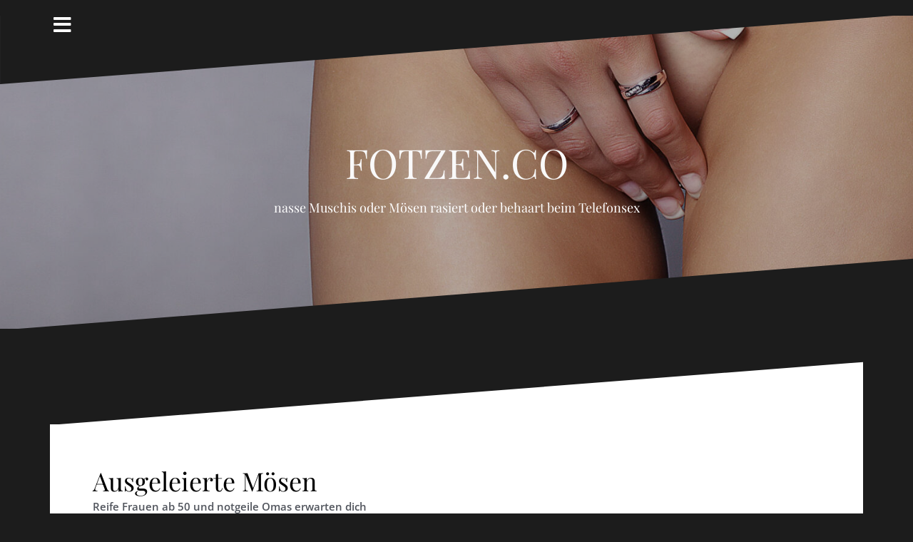

--- FILE ---
content_type: text/html; charset=UTF-8
request_url: https://www.fotzen.co/ausgeleierte-moesen/
body_size: 10500
content:
<!DOCTYPE html>
<html dir="ltr" lang="de" prefix="og: https://ogp.me/ns#">
<head>
<meta charset="UTF-8">
<meta name="viewport" content="width=device-width, initial-scale=1">
<link rel="profile" href="http://gmpg.org/xfn/11">
<link rel="pingback" href="https://www.fotzen.co/xmlrpc.php">
	
<title>Ausgeleierte Mösen: Omas ab 50 live beim Omasex-Telefon</title>

		<!-- All in One SEO 4.9.3 - aioseo.com -->
	<meta name="robots" content="max-image-preview:large" />
	<meta name="author" content="meisterfotze"/>
	<link rel="canonical" href="https://www.fotzen.co/ausgeleierte-moesen/" />
	<meta name="generator" content="All in One SEO (AIOSEO) 4.9.3" />
		<meta property="og:locale" content="de_DE" />
		<meta property="og:site_name" content="Fotzen.co | nasse Muschis oder Mösen rasiert oder behaart beim Telefonsex" />
		<meta property="og:type" content="article" />
		<meta property="og:title" content="Ausgeleierte Mösen: Omas ab 50 live beim Omasex-Telefon" />
		<meta property="og:url" content="https://www.fotzen.co/ausgeleierte-moesen/" />
		<meta property="article:published_time" content="2011-12-23T14:47:31+00:00" />
		<meta property="article:modified_time" content="2022-08-30T09:02:40+00:00" />
		<meta name="twitter:card" content="summary" />
		<meta name="twitter:title" content="Ausgeleierte Mösen: Omas ab 50 live beim Omasex-Telefon" />
		<script type="application/ld+json" class="aioseo-schema">
			{"@context":"https:\/\/schema.org","@graph":[{"@type":"Article","@id":"https:\/\/www.fotzen.co\/ausgeleierte-moesen\/#article","name":"Ausgeleierte M\u00f6sen: Omas ab 50 live beim Omasex-Telefon","headline":"Ausgeleierte M\u00f6sen","author":{"@id":"https:\/\/www.fotzen.co\/author\/admin\/#author"},"publisher":{"@id":"https:\/\/www.fotzen.co\/#organization"},"image":{"@type":"ImageObject","url":"https:\/\/www.fotzen.co\/wp-content\/uploads\/ausgeleierte-moesen.jpg","width":300,"height":493,"caption":"ausgeleierte M\u00f6sen"},"datePublished":"2011-12-23T15:47:31+01:00","dateModified":"2022-08-30T10:02:40+01:00","inLanguage":"de-DE","mainEntityOfPage":{"@id":"https:\/\/www.fotzen.co\/ausgeleierte-moesen\/#webpage"},"isPartOf":{"@id":"https:\/\/www.fotzen.co\/ausgeleierte-moesen\/#webpage"},"articleSection":"Allgemein"},{"@type":"BreadcrumbList","@id":"https:\/\/www.fotzen.co\/ausgeleierte-moesen\/#breadcrumblist","itemListElement":[{"@type":"ListItem","@id":"https:\/\/www.fotzen.co#listItem","position":1,"name":"Home","item":"https:\/\/www.fotzen.co","nextItem":{"@type":"ListItem","@id":"https:\/\/www.fotzen.co\/category\/allgemein\/#listItem","name":"Allgemein"}},{"@type":"ListItem","@id":"https:\/\/www.fotzen.co\/category\/allgemein\/#listItem","position":2,"name":"Allgemein","item":"https:\/\/www.fotzen.co\/category\/allgemein\/","nextItem":{"@type":"ListItem","@id":"https:\/\/www.fotzen.co\/ausgeleierte-moesen\/#listItem","name":"Ausgeleierte M\u00f6sen"},"previousItem":{"@type":"ListItem","@id":"https:\/\/www.fotzen.co#listItem","name":"Home"}},{"@type":"ListItem","@id":"https:\/\/www.fotzen.co\/ausgeleierte-moesen\/#listItem","position":3,"name":"Ausgeleierte M\u00f6sen","previousItem":{"@type":"ListItem","@id":"https:\/\/www.fotzen.co\/category\/allgemein\/#listItem","name":"Allgemein"}}]},{"@type":"Organization","@id":"https:\/\/www.fotzen.co\/#organization","name":"Fotzen.co","description":"nasse Muschis oder M\u00f6sen rasiert oder behaart beim Telefonsex","url":"https:\/\/www.fotzen.co\/"},{"@type":"Person","@id":"https:\/\/www.fotzen.co\/author\/admin\/#author","url":"https:\/\/www.fotzen.co\/author\/admin\/","name":"meisterfotze"},{"@type":"WebPage","@id":"https:\/\/www.fotzen.co\/ausgeleierte-moesen\/#webpage","url":"https:\/\/www.fotzen.co\/ausgeleierte-moesen\/","name":"Ausgeleierte M\u00f6sen: Omas ab 50 live beim Omasex-Telefon","inLanguage":"de-DE","isPartOf":{"@id":"https:\/\/www.fotzen.co\/#website"},"breadcrumb":{"@id":"https:\/\/www.fotzen.co\/ausgeleierte-moesen\/#breadcrumblist"},"author":{"@id":"https:\/\/www.fotzen.co\/author\/admin\/#author"},"creator":{"@id":"https:\/\/www.fotzen.co\/author\/admin\/#author"},"image":{"@type":"ImageObject","url":"https:\/\/www.fotzen.co\/wp-content\/uploads\/ausgeleierte-moesen.jpg","@id":"https:\/\/www.fotzen.co\/ausgeleierte-moesen\/#mainImage","width":300,"height":493,"caption":"ausgeleierte M\u00f6sen"},"primaryImageOfPage":{"@id":"https:\/\/www.fotzen.co\/ausgeleierte-moesen\/#mainImage"},"datePublished":"2011-12-23T15:47:31+01:00","dateModified":"2022-08-30T10:02:40+01:00"},{"@type":"WebSite","@id":"https:\/\/www.fotzen.co\/#website","url":"https:\/\/www.fotzen.co\/","name":"Fotzen.co","description":"nasse Muschis oder M\u00f6sen rasiert oder behaart beim Telefonsex","inLanguage":"de-DE","publisher":{"@id":"https:\/\/www.fotzen.co\/#organization"}}]}
		</script>
		<!-- All in One SEO -->


<link rel="alternate" type="application/rss+xml" title="Fotzen.co &raquo; Feed" href="https://www.fotzen.co/feed/" />
<link rel="alternate" type="application/rss+xml" title="Fotzen.co &raquo; Kommentar-Feed" href="https://www.fotzen.co/comments/feed/" />
<link rel="alternate" type="application/rss+xml" title="Fotzen.co &raquo; Ausgeleierte Mösen-Kommentar-Feed" href="https://www.fotzen.co/ausgeleierte-moesen/feed/" />
<link rel="alternate" title="oEmbed (JSON)" type="application/json+oembed" href="https://www.fotzen.co/wp-json/oembed/1.0/embed?url=https%3A%2F%2Fwww.fotzen.co%2Fausgeleierte-moesen%2F" />
<link rel="alternate" title="oEmbed (XML)" type="text/xml+oembed" href="https://www.fotzen.co/wp-json/oembed/1.0/embed?url=https%3A%2F%2Fwww.fotzen.co%2Fausgeleierte-moesen%2F&#038;format=xml" />
<style id='wp-img-auto-sizes-contain-inline-css' type='text/css'>
img:is([sizes=auto i],[sizes^="auto," i]){contain-intrinsic-size:3000px 1500px}
/*# sourceURL=wp-img-auto-sizes-contain-inline-css */
</style>
<link rel='stylesheet' id='oblique-bootstrap-css' href='https://www.fotzen.co/wp-content/themes/oblique/bootstrap/css/bootstrap.min.css?ver=1' type='text/css' media='all' />
<style id='wp-emoji-styles-inline-css' type='text/css'>

	img.wp-smiley, img.emoji {
		display: inline !important;
		border: none !important;
		box-shadow: none !important;
		height: 1em !important;
		width: 1em !important;
		margin: 0 0.07em !important;
		vertical-align: -0.1em !important;
		background: none !important;
		padding: 0 !important;
	}
/*# sourceURL=wp-emoji-styles-inline-css */
</style>
<style id='wp-block-library-inline-css' type='text/css'>
:root{--wp-block-synced-color:#7a00df;--wp-block-synced-color--rgb:122,0,223;--wp-bound-block-color:var(--wp-block-synced-color);--wp-editor-canvas-background:#ddd;--wp-admin-theme-color:#007cba;--wp-admin-theme-color--rgb:0,124,186;--wp-admin-theme-color-darker-10:#006ba1;--wp-admin-theme-color-darker-10--rgb:0,107,160.5;--wp-admin-theme-color-darker-20:#005a87;--wp-admin-theme-color-darker-20--rgb:0,90,135;--wp-admin-border-width-focus:2px}@media (min-resolution:192dpi){:root{--wp-admin-border-width-focus:1.5px}}.wp-element-button{cursor:pointer}:root .has-very-light-gray-background-color{background-color:#eee}:root .has-very-dark-gray-background-color{background-color:#313131}:root .has-very-light-gray-color{color:#eee}:root .has-very-dark-gray-color{color:#313131}:root .has-vivid-green-cyan-to-vivid-cyan-blue-gradient-background{background:linear-gradient(135deg,#00d084,#0693e3)}:root .has-purple-crush-gradient-background{background:linear-gradient(135deg,#34e2e4,#4721fb 50%,#ab1dfe)}:root .has-hazy-dawn-gradient-background{background:linear-gradient(135deg,#faaca8,#dad0ec)}:root .has-subdued-olive-gradient-background{background:linear-gradient(135deg,#fafae1,#67a671)}:root .has-atomic-cream-gradient-background{background:linear-gradient(135deg,#fdd79a,#004a59)}:root .has-nightshade-gradient-background{background:linear-gradient(135deg,#330968,#31cdcf)}:root .has-midnight-gradient-background{background:linear-gradient(135deg,#020381,#2874fc)}:root{--wp--preset--font-size--normal:16px;--wp--preset--font-size--huge:42px}.has-regular-font-size{font-size:1em}.has-larger-font-size{font-size:2.625em}.has-normal-font-size{font-size:var(--wp--preset--font-size--normal)}.has-huge-font-size{font-size:var(--wp--preset--font-size--huge)}.has-text-align-center{text-align:center}.has-text-align-left{text-align:left}.has-text-align-right{text-align:right}.has-fit-text{white-space:nowrap!important}#end-resizable-editor-section{display:none}.aligncenter{clear:both}.items-justified-left{justify-content:flex-start}.items-justified-center{justify-content:center}.items-justified-right{justify-content:flex-end}.items-justified-space-between{justify-content:space-between}.screen-reader-text{border:0;clip-path:inset(50%);height:1px;margin:-1px;overflow:hidden;padding:0;position:absolute;width:1px;word-wrap:normal!important}.screen-reader-text:focus{background-color:#ddd;clip-path:none;color:#444;display:block;font-size:1em;height:auto;left:5px;line-height:normal;padding:15px 23px 14px;text-decoration:none;top:5px;width:auto;z-index:100000}html :where(.has-border-color){border-style:solid}html :where([style*=border-top-color]){border-top-style:solid}html :where([style*=border-right-color]){border-right-style:solid}html :where([style*=border-bottom-color]){border-bottom-style:solid}html :where([style*=border-left-color]){border-left-style:solid}html :where([style*=border-width]){border-style:solid}html :where([style*=border-top-width]){border-top-style:solid}html :where([style*=border-right-width]){border-right-style:solid}html :where([style*=border-bottom-width]){border-bottom-style:solid}html :where([style*=border-left-width]){border-left-style:solid}html :where(img[class*=wp-image-]){height:auto;max-width:100%}:where(figure){margin:0 0 1em}html :where(.is-position-sticky){--wp-admin--admin-bar--position-offset:var(--wp-admin--admin-bar--height,0px)}@media screen and (max-width:600px){html :where(.is-position-sticky){--wp-admin--admin-bar--position-offset:0px}}

/*# sourceURL=wp-block-library-inline-css */
</style><style id='global-styles-inline-css' type='text/css'>
:root{--wp--preset--aspect-ratio--square: 1;--wp--preset--aspect-ratio--4-3: 4/3;--wp--preset--aspect-ratio--3-4: 3/4;--wp--preset--aspect-ratio--3-2: 3/2;--wp--preset--aspect-ratio--2-3: 2/3;--wp--preset--aspect-ratio--16-9: 16/9;--wp--preset--aspect-ratio--9-16: 9/16;--wp--preset--color--black: #000000;--wp--preset--color--cyan-bluish-gray: #abb8c3;--wp--preset--color--white: #ffffff;--wp--preset--color--pale-pink: #f78da7;--wp--preset--color--vivid-red: #cf2e2e;--wp--preset--color--luminous-vivid-orange: #ff6900;--wp--preset--color--luminous-vivid-amber: #fcb900;--wp--preset--color--light-green-cyan: #7bdcb5;--wp--preset--color--vivid-green-cyan: #00d084;--wp--preset--color--pale-cyan-blue: #8ed1fc;--wp--preset--color--vivid-cyan-blue: #0693e3;--wp--preset--color--vivid-purple: #9b51e0;--wp--preset--gradient--vivid-cyan-blue-to-vivid-purple: linear-gradient(135deg,rgb(6,147,227) 0%,rgb(155,81,224) 100%);--wp--preset--gradient--light-green-cyan-to-vivid-green-cyan: linear-gradient(135deg,rgb(122,220,180) 0%,rgb(0,208,130) 100%);--wp--preset--gradient--luminous-vivid-amber-to-luminous-vivid-orange: linear-gradient(135deg,rgb(252,185,0) 0%,rgb(255,105,0) 100%);--wp--preset--gradient--luminous-vivid-orange-to-vivid-red: linear-gradient(135deg,rgb(255,105,0) 0%,rgb(207,46,46) 100%);--wp--preset--gradient--very-light-gray-to-cyan-bluish-gray: linear-gradient(135deg,rgb(238,238,238) 0%,rgb(169,184,195) 100%);--wp--preset--gradient--cool-to-warm-spectrum: linear-gradient(135deg,rgb(74,234,220) 0%,rgb(151,120,209) 20%,rgb(207,42,186) 40%,rgb(238,44,130) 60%,rgb(251,105,98) 80%,rgb(254,248,76) 100%);--wp--preset--gradient--blush-light-purple: linear-gradient(135deg,rgb(255,206,236) 0%,rgb(152,150,240) 100%);--wp--preset--gradient--blush-bordeaux: linear-gradient(135deg,rgb(254,205,165) 0%,rgb(254,45,45) 50%,rgb(107,0,62) 100%);--wp--preset--gradient--luminous-dusk: linear-gradient(135deg,rgb(255,203,112) 0%,rgb(199,81,192) 50%,rgb(65,88,208) 100%);--wp--preset--gradient--pale-ocean: linear-gradient(135deg,rgb(255,245,203) 0%,rgb(182,227,212) 50%,rgb(51,167,181) 100%);--wp--preset--gradient--electric-grass: linear-gradient(135deg,rgb(202,248,128) 0%,rgb(113,206,126) 100%);--wp--preset--gradient--midnight: linear-gradient(135deg,rgb(2,3,129) 0%,rgb(40,116,252) 100%);--wp--preset--font-size--small: 13px;--wp--preset--font-size--medium: 20px;--wp--preset--font-size--large: 36px;--wp--preset--font-size--x-large: 42px;--wp--preset--spacing--20: 0.44rem;--wp--preset--spacing--30: 0.67rem;--wp--preset--spacing--40: 1rem;--wp--preset--spacing--50: 1.5rem;--wp--preset--spacing--60: 2.25rem;--wp--preset--spacing--70: 3.38rem;--wp--preset--spacing--80: 5.06rem;--wp--preset--shadow--natural: 6px 6px 9px rgba(0, 0, 0, 0.2);--wp--preset--shadow--deep: 12px 12px 50px rgba(0, 0, 0, 0.4);--wp--preset--shadow--sharp: 6px 6px 0px rgba(0, 0, 0, 0.2);--wp--preset--shadow--outlined: 6px 6px 0px -3px rgb(255, 255, 255), 6px 6px rgb(0, 0, 0);--wp--preset--shadow--crisp: 6px 6px 0px rgb(0, 0, 0);}:where(.is-layout-flex){gap: 0.5em;}:where(.is-layout-grid){gap: 0.5em;}body .is-layout-flex{display: flex;}.is-layout-flex{flex-wrap: wrap;align-items: center;}.is-layout-flex > :is(*, div){margin: 0;}body .is-layout-grid{display: grid;}.is-layout-grid > :is(*, div){margin: 0;}:where(.wp-block-columns.is-layout-flex){gap: 2em;}:where(.wp-block-columns.is-layout-grid){gap: 2em;}:where(.wp-block-post-template.is-layout-flex){gap: 1.25em;}:where(.wp-block-post-template.is-layout-grid){gap: 1.25em;}.has-black-color{color: var(--wp--preset--color--black) !important;}.has-cyan-bluish-gray-color{color: var(--wp--preset--color--cyan-bluish-gray) !important;}.has-white-color{color: var(--wp--preset--color--white) !important;}.has-pale-pink-color{color: var(--wp--preset--color--pale-pink) !important;}.has-vivid-red-color{color: var(--wp--preset--color--vivid-red) !important;}.has-luminous-vivid-orange-color{color: var(--wp--preset--color--luminous-vivid-orange) !important;}.has-luminous-vivid-amber-color{color: var(--wp--preset--color--luminous-vivid-amber) !important;}.has-light-green-cyan-color{color: var(--wp--preset--color--light-green-cyan) !important;}.has-vivid-green-cyan-color{color: var(--wp--preset--color--vivid-green-cyan) !important;}.has-pale-cyan-blue-color{color: var(--wp--preset--color--pale-cyan-blue) !important;}.has-vivid-cyan-blue-color{color: var(--wp--preset--color--vivid-cyan-blue) !important;}.has-vivid-purple-color{color: var(--wp--preset--color--vivid-purple) !important;}.has-black-background-color{background-color: var(--wp--preset--color--black) !important;}.has-cyan-bluish-gray-background-color{background-color: var(--wp--preset--color--cyan-bluish-gray) !important;}.has-white-background-color{background-color: var(--wp--preset--color--white) !important;}.has-pale-pink-background-color{background-color: var(--wp--preset--color--pale-pink) !important;}.has-vivid-red-background-color{background-color: var(--wp--preset--color--vivid-red) !important;}.has-luminous-vivid-orange-background-color{background-color: var(--wp--preset--color--luminous-vivid-orange) !important;}.has-luminous-vivid-amber-background-color{background-color: var(--wp--preset--color--luminous-vivid-amber) !important;}.has-light-green-cyan-background-color{background-color: var(--wp--preset--color--light-green-cyan) !important;}.has-vivid-green-cyan-background-color{background-color: var(--wp--preset--color--vivid-green-cyan) !important;}.has-pale-cyan-blue-background-color{background-color: var(--wp--preset--color--pale-cyan-blue) !important;}.has-vivid-cyan-blue-background-color{background-color: var(--wp--preset--color--vivid-cyan-blue) !important;}.has-vivid-purple-background-color{background-color: var(--wp--preset--color--vivid-purple) !important;}.has-black-border-color{border-color: var(--wp--preset--color--black) !important;}.has-cyan-bluish-gray-border-color{border-color: var(--wp--preset--color--cyan-bluish-gray) !important;}.has-white-border-color{border-color: var(--wp--preset--color--white) !important;}.has-pale-pink-border-color{border-color: var(--wp--preset--color--pale-pink) !important;}.has-vivid-red-border-color{border-color: var(--wp--preset--color--vivid-red) !important;}.has-luminous-vivid-orange-border-color{border-color: var(--wp--preset--color--luminous-vivid-orange) !important;}.has-luminous-vivid-amber-border-color{border-color: var(--wp--preset--color--luminous-vivid-amber) !important;}.has-light-green-cyan-border-color{border-color: var(--wp--preset--color--light-green-cyan) !important;}.has-vivid-green-cyan-border-color{border-color: var(--wp--preset--color--vivid-green-cyan) !important;}.has-pale-cyan-blue-border-color{border-color: var(--wp--preset--color--pale-cyan-blue) !important;}.has-vivid-cyan-blue-border-color{border-color: var(--wp--preset--color--vivid-cyan-blue) !important;}.has-vivid-purple-border-color{border-color: var(--wp--preset--color--vivid-purple) !important;}.has-vivid-cyan-blue-to-vivid-purple-gradient-background{background: var(--wp--preset--gradient--vivid-cyan-blue-to-vivid-purple) !important;}.has-light-green-cyan-to-vivid-green-cyan-gradient-background{background: var(--wp--preset--gradient--light-green-cyan-to-vivid-green-cyan) !important;}.has-luminous-vivid-amber-to-luminous-vivid-orange-gradient-background{background: var(--wp--preset--gradient--luminous-vivid-amber-to-luminous-vivid-orange) !important;}.has-luminous-vivid-orange-to-vivid-red-gradient-background{background: var(--wp--preset--gradient--luminous-vivid-orange-to-vivid-red) !important;}.has-very-light-gray-to-cyan-bluish-gray-gradient-background{background: var(--wp--preset--gradient--very-light-gray-to-cyan-bluish-gray) !important;}.has-cool-to-warm-spectrum-gradient-background{background: var(--wp--preset--gradient--cool-to-warm-spectrum) !important;}.has-blush-light-purple-gradient-background{background: var(--wp--preset--gradient--blush-light-purple) !important;}.has-blush-bordeaux-gradient-background{background: var(--wp--preset--gradient--blush-bordeaux) !important;}.has-luminous-dusk-gradient-background{background: var(--wp--preset--gradient--luminous-dusk) !important;}.has-pale-ocean-gradient-background{background: var(--wp--preset--gradient--pale-ocean) !important;}.has-electric-grass-gradient-background{background: var(--wp--preset--gradient--electric-grass) !important;}.has-midnight-gradient-background{background: var(--wp--preset--gradient--midnight) !important;}.has-small-font-size{font-size: var(--wp--preset--font-size--small) !important;}.has-medium-font-size{font-size: var(--wp--preset--font-size--medium) !important;}.has-large-font-size{font-size: var(--wp--preset--font-size--large) !important;}.has-x-large-font-size{font-size: var(--wp--preset--font-size--x-large) !important;}
/*# sourceURL=global-styles-inline-css */
</style>

<style id='classic-theme-styles-inline-css' type='text/css'>
/*! This file is auto-generated */
.wp-block-button__link{color:#fff;background-color:#32373c;border-radius:9999px;box-shadow:none;text-decoration:none;padding:calc(.667em + 2px) calc(1.333em + 2px);font-size:1.125em}.wp-block-file__button{background:#32373c;color:#fff;text-decoration:none}
/*# sourceURL=/wp-includes/css/classic-themes.min.css */
</style>
<link rel='stylesheet' id='oblique-body-fonts-css' href='//www.fotzen.co/wp-content/uploads/omgf/oblique-body-fonts/oblique-body-fonts.css?ver=1647343571' type='text/css' media='all' />
<link rel='stylesheet' id='oblique-headings-fonts-css' href='//www.fotzen.co/wp-content/uploads/omgf/oblique-headings-fonts/oblique-headings-fonts.css?ver=1647343571' type='text/css' media='all' />
<link rel='stylesheet' id='oblique-style-css' href='https://www.fotzen.co/wp-content/themes/fotzen-co/style.css?ver=2.0.19' type='text/css' media='all' />
<style id='oblique-style-inline-css' type='text/css'>
.site-title { font-size:82px; }
.site-description { font-size:18px; }
.main-navigation li { font-size:16px; }
.site-branding { padding:150px 0; }
@media only screen and (max-width: 1024px) { .site-branding { padding:100px 0; } }
.site-logo, .woocommerce .site-logo, .woocommerce-page .site-logo { max-width:200px; }
.entry-meta a:hover, .entry-title a:hover, .widget-area a:hover, .social-navigation li a:hover, a { color:#4e4d59}
.read-more, .nav-previous:hover, .nav-next:hover, button, .button, input[type="button"], input[type="reset"], input[type="submit"] { background-color:#4e4d59}
.entry-thumb:after { background-color:rgba(78,77,89,0.4);}
.woocommerce ul.products li.product .button { background-color: #4e4d59;}
.woocommerce ul.products li.product h2.woocommerce-loop-product__title:hover { color: #4e4d59;}
.woocommerce ul.products li.product-category h2.woocommerce-loop-category__title:hover { color: #4e4d59;}
.woocommerce ul.products li.product-category h2.woocommerce-loop-category__title:hover .count { color: #4e4d59;}
.woocommerce div.product form.cart button.button { background-color: #4e4d59;}
.woocommerce #reviews #comments ol.commentlist li div.star-rating { color: #4e4d59;}
.woocommerce #review_form #respond .form-submit input[type="submit"] { background-color: #4e4d59;}
.woocommerce div.product .woocommerce-tabs ul.tabs li.active { color: #4e4d59;}
.single-product h2.related_products_title { color: #4e4d59;}
.woocommerce-cart header.entry-header h1.entry-title { color: #4e4d59;}
.woocommerce-cart input.button { background-color: #4e4d59;}
.woocommerce-cart div.wc-proceed-to-checkout a.button { background-color: #4e4d59;}
.woocommerce-message { border-top-color: #4e4d59;}
.woocommerce-message::before { color: #4e4d59;}
.woocommerce-cart .return-to-shop a.button { background-color: #4e4d59;}
.woocommerce-message .button { background-color: #4e4d59;}
.single-product .woocommerce-message .button { background-color: #4e4d59;}
.woocommerce-info { border-top-color: #4e4d59;}
.woocommerce-info:before { color: #4e4d59;}
.woocommerce-checkout div.place-order input.button { background-color: #4e4d59;}
.woocommerce-checkout header.entry-header h1.entry-title { color: #4e4d59;}
.woocommerce-account header.entry-header h1.entry-title { color: #4e4d59;}
.woocommerce-page form.woocommerce-form-login input[type="submit"] { background-color: #4e4d59;}
.svg-block { fill:#1c1c1c;}
.footer-svg.svg-block { fill:#17191B;}
.site-footer { background-color:#17191B;}
body { color:#50545C}
.site-title a, .site-title a:hover { color:#f9f9f9}
.site-description { color:#ffffff}
.entry-title, .entry-title a { color:#000}
.entry-meta, .entry-meta a, .entry-footer, .entry-footer a { color:#9d9d9d}
.widget-area { background-color:#17191B}
.widget-area, .widget-area a { color:#f9f9f9}
.social-navigation li a { color:#ffffff}
.sidebar-toggle, .comment-form, .comment-respond .comment-reply-title { color:#ffffff}

/*# sourceURL=oblique-style-inline-css */
</style>
<link rel='stylesheet' id='oblique-font-awesome-css' href='https://www.fotzen.co/wp-content/themes/oblique/fonts/fontawesome-all.min.css?ver=5.0.9' type='text/css' media='all' />
<script type="text/javascript" src="https://www.fotzen.co/wp-content/themes/oblique/js/vendor/imagesloaded.pkgd.min.js?ver=1" id="oblique-imagesloaded-js"></script>
<script type="text/javascript" src="https://www.fotzen.co/wp-content/plugins/enable-jquery-migrate-helper/js/jquery/jquery-1.12.4-wp.js?ver=1.12.4-wp" id="jquery-core-js"></script>
<script type="text/javascript" src="https://www.fotzen.co/wp-content/plugins/enable-jquery-migrate-helper/js/jquery-migrate/jquery-migrate-1.4.1-wp.js?ver=1.4.1-wp" id="jquery-migrate-js"></script>
<script type="text/javascript" id="oblique-scripts-js-extra">
/* <![CDATA[ */
var oblique_disable_fitvids_var = {"oblique_disable_fitvids":""};
//# sourceURL=oblique-scripts-js-extra
/* ]]> */
</script>
<script type="text/javascript" src="https://www.fotzen.co/wp-content/themes/oblique/js/scripts.js?ver=1" id="oblique-scripts-js"></script>
<script type="text/javascript" src="https://www.fotzen.co/wp-includes/js/imagesloaded.min.js?ver=5.0.0" id="imagesloaded-js"></script>
<script type="text/javascript" src="https://www.fotzen.co/wp-includes/js/masonry.min.js?ver=4.2.2" id="masonry-js"></script>
<script type="text/javascript" src="https://www.fotzen.co/wp-content/themes/oblique/js/vendor/masonry-init.js?ver=1" id="oblique-masonry-init-js"></script>
<link rel="https://api.w.org/" href="https://www.fotzen.co/wp-json/" /><link rel="alternate" title="JSON" type="application/json" href="https://www.fotzen.co/wp-json/wp/v2/posts/62" /><link rel="EditURI" type="application/rsd+xml" title="RSD" href="https://www.fotzen.co/xmlrpc.php?rsd" />
<meta name="generator" content="WordPress 6.9" />
<link rel='shortlink' href='https://www.fotzen.co/?p=62' />

        <script type="text/javascript">
            var jQueryMigrateHelperHasSentDowngrade = false;

			window.onerror = function( msg, url, line, col, error ) {
				// Break out early, do not processing if a downgrade reqeust was already sent.
				if ( jQueryMigrateHelperHasSentDowngrade ) {
					return true;
                }

				var xhr = new XMLHttpRequest();
				var nonce = 'dcd1979134';
				var jQueryFunctions = [
					'andSelf',
					'browser',
					'live',
					'boxModel',
					'support.boxModel',
					'size',
					'swap',
					'clean',
					'sub',
                ];
				var match_pattern = /\)\.(.+?) is not a function/;
                var erroredFunction = msg.match( match_pattern );

                // If there was no matching functions, do not try to downgrade.
                if ( null === erroredFunction || typeof erroredFunction !== 'object' || typeof erroredFunction[1] === "undefined" || -1 === jQueryFunctions.indexOf( erroredFunction[1] ) ) {
                    return true;
                }

                // Set that we've now attempted a downgrade request.
                jQueryMigrateHelperHasSentDowngrade = true;

				xhr.open( 'POST', 'https://www.fotzen.co/wp-admin/admin-ajax.php' );
				xhr.setRequestHeader( 'Content-Type', 'application/x-www-form-urlencoded' );
				xhr.onload = function () {
					var response,
                        reload = false;

					if ( 200 === xhr.status ) {
                        try {
                        	response = JSON.parse( xhr.response );

                        	reload = response.data.reload;
                        } catch ( e ) {
                        	reload = false;
                        }
                    }

					// Automatically reload the page if a deprecation caused an automatic downgrade, ensure visitors get the best possible experience.
					if ( reload ) {
						location.reload();
                    }
				};

				xhr.send( encodeURI( 'action=jquery-migrate-downgrade-version&_wpnonce=' + nonce ) );

				// Suppress error alerts in older browsers
				return true;
			}
        </script>

		<!--[if lt IE 9]>
<script src="https://www.fotzen.co/wp-content/themes/oblique/js/vendor/html5shiv.js"></script>
<![endif]-->
			<style type="text/css">
					.site-header {
						background: url(https://www.fotzen.co/wp-content/uploads/cropped-bg-1.jpg) no-repeat;
						background-position: center top;
						background-attachment: fixed;
						background-size: cover;
					}
		</style>
				<script type="text/javascript" src="https://www.fotzen.co/wp-content/themes/fotzen-co/masonry.pkgd.min.js" id="masonry-js"></script>
</head>

<body class="wp-singular post-template-default single single-post postid-62 single-format-standard wp-theme-oblique wp-child-theme-fotzen-co">
<div id="page" class="hfeed site">
	<a class="skip-link screen-reader-text" href="#content">Zum Inhalt springen</a>

		<div class="sidebar-toggle">
			<i class="fa fa-bars"></i>
			</div>

	<div class="top-bar container">
							</div>

	<div class="svg-container nav-svg svg-block">
		<svg xmlns="http://www.w3.org/2000/svg" version="1.1" viewBox="0 0 1950 150">
		  <g transform="translate(0,-902.36218)"/>
		  <path d="m 898.41609,-33.21176 0.01,0 -0.005,-0.009 -0.005,0.009 z" />
		  <path d="m 898.41609,-33.21176 0.01,0 -0.005,-0.009 -0.005,0.009 z"/>
		  <path d="M 0,150 0,0 1950,0"/>
		</svg>
	</div>	<header id="masthead" class="site-header" role="banner">
		<div class="overlay"></div>
		<div class="container">
			<div class="site-branding">
									<h1 class="site-title"><a href="https://www.fotzen.co/" title="Fotzen.co" rel="home">Fotzen.co</a></h1>
					<h2 class="site-description">nasse Muschis oder Mösen rasiert oder behaart beim Telefonsex</h2>
							</div><!-- .site-branding -->
		</div>
		<div class="svg-container header-svg svg-block">
			
		<svg xmlns="http://www.w3.org/2000/svg" version="1.1" viewBox="0 0 1890 150">
			<g transform="translate(0,-902.36218)"/>
			  <path d="m 898.41609,-33.21176 0.01,0 -0.005,-0.009 -0.005,0.009 z"/>
			  <path d="m 898.41609,-33.21176 0.01,0 -0.005,-0.009 -0.005,0.009 z"/>
			  <path d="m 1925,0 0,150 -1925,0"/>
		</svg>
			</div>		
	</header><!-- #masthead -->

	<div id="content" class="site-content">
		<div class="container content-wrapper">
		<div id="primary" class="content-area">
		<main id="main" class="site-main" role="main">
			
<div class="svg-container single-post-svg svg-block">
	
		<svg xmlns="http://www.w3.org/2000/svg" version="1.1" viewBox="0 0 1890 150">
			<g transform="translate(0,-902.36218)"/>
			  <path d="m 898.41609,-33.21176 0.01,0 -0.005,-0.009 -0.005,0.009 z"/>
			  <path d="m 898.41609,-33.21176 0.01,0 -0.005,-0.009 -0.005,0.009 z"/>
			  <path d="m 1925,0 0,150 -1925,0"/>
		</svg>
	</div>
<article id="post-62" class="post-62 post type-post status-publish format-standard has-post-thumbnail hentry category-allgemein">

	<header class="entry-header">
		<h1 class="entry-title">Ausgeleierte Mösen</h1><div class="teaser">
    Reife Frauen ab 50 und notgeile Omas erwarten dich  </div>

		<div class="entry-meta">
					</div><!-- .entry-meta -->
	</header><!-- .entry-header -->

			<div class="single-thumb">
		
			<img width="300" height="493" src="https://www.fotzen.co/wp-content/uploads/ausgeleierte-moesen.jpg" class="attachment-oblique-single-thumb size-oblique-single-thumb wp-post-image" alt="ausgeleierte Mösen" decoding="async" fetchpriority="high" srcset="https://www.fotzen.co/wp-content/uploads/ausgeleierte-moesen.jpg 300w, https://www.fotzen.co/wp-content/uploads/ausgeleierte-moesen-183x300.jpg 183w" sizes="(max-width: 300px) 100vw, 300px" />		</div>	
		
			

	<div class="entry-content">
		<p>Spätestens bei den Frauen über 40, und erst recht natürlich bei den Frauen über 50 oder den Sex Omas über 60 sind die <a href="https://www.fotzen.co/fotzen/">Fotzen</a> nicht mehr eng und straff, sondern ebenso weich und weit und nachgiebig wie alles andere an den Körpern der reifen Frauen.</p>
 <HTML>
		<div class="numblock">
		<div class="waehle">F&uuml;r ausgeleierte Weiber w&auml;hle:</div>
		<div class="postno"><a href="tel:0900590887783"><span class="prefix_null900">09005</span> -  90 88 77 83</a></div>
		<div class="postpay">&euro; 1,99 / Min. Festn. Mobil max. &euro; 2,99 / Min.</div>
		</div>
			
<p>Da bekommst du dann richtig ausgeleierte Mösen zu sehen, in denen du mühelos zwei, drei, vier Finger und mehr versenken kannst, so weit sind sie. Da brauchst du schon ein ausreichend dickes Exemplar an Schwanz, damit du diese ausgeleierten Muschis auch wirklich ausfüllen kannst. Aber damit kannst du ja aufwarten; und diese Telefonsex Girls haben das passende Gegenstück dazu.</p>				
		


<section class="nummernclass"><div class="nrkat">
<ul class="article_list">
  

  <li>
	<a href="https://www.fotzen.co/junge-teen-votzen/"><div class="titelkat">Junge Teen Votzen</div></a>
  	<a href="https://www.fotzen.co/junge-teen-votzen/"><img width="300" height="260" src="https://www.fotzen.co/wp-content/uploads/junge-teen-votzen-300x260.jpg" class="attachment-thumbnail size-thumbnail wp-post-image" alt="junge Teen Votzen" decoding="async" loading="lazy" /></a>
    <div class="boxkat">
	<div class="nummerkat"><a href="tel:0900590887784">09005 - 90 88 77 84</a></div>
	<div class="preiskat">&euro; 1,99 / Min. Festn. Mobil. max. &euro; 2,99 / Min.</div>
	</div>

  </li>



  

  <li>
	<a href="https://www.fotzen.co/gierige-moesen/"><div class="titelkat">Gierige Mösen</div></a>
  	<a href="https://www.fotzen.co/gierige-moesen/"><img width="300" height="260" src="https://www.fotzen.co/wp-content/uploads/gierige-moesen-300x260.jpg" class="attachment-thumbnail size-thumbnail wp-post-image" alt="gierige Mösen" decoding="async" loading="lazy" /></a>
    <div class="boxkat">
	<div class="nummerkat"><a href="tel:0900530445071">09005 - 30 44 50 71</a></div>
	<div class="preiskat">&euro; 1,99 / Min. Festn. Mobil. max. &euro; 2,99 / Min.</div>
	</div>

  </li>



  

  <li>
	<a href="https://www.fotzen.co/reife-pussys/"><div class="titelkat">Reife Pussys</div></a>
  	<a href="https://www.fotzen.co/reife-pussys/"><img width="300" height="260" src="https://www.fotzen.co/wp-content/uploads/reife-pussys-300x260.jpg" class="attachment-thumbnail size-thumbnail wp-post-image" alt="reife Pussys" decoding="async" loading="lazy" /></a>
    <div class="boxkat">
	<div class="nummerkat"><a href="tel:0900590887753">09005 - 90 88 77 53</a></div>
	<div class="preiskat">&euro; 1,99 / Min. Festn. Mobil. max. &euro; 2,99 / Min.</div>
	</div>

  </li>



</ul>
</div>

</section> 


	</div><!-- .entry-content -->
	
	<footer class="entry-footer">

	</footer><!-- .entry-footer -->
</article><!-- #post-## -->
<div class="svg-container single-post-svg single-svg-bottom svg-block">
	
		<svg xmlns="http://www.w3.org/2000/svg" version="1.1" viewBox="0 0 1920 150">
		  <g transform="translate(0,-902.36218)"/>
		  <path d="m 898.41609,-33.21176 0.01,0 -0.005,-0.009 -0.005,0.009 z" />
		  <path d="m 898.41609,-33.21176 0.01,0 -0.005,-0.009 -0.005,0.009 z"/>
		  <path d="M 0,150 0,0 1925,0"/>
		</svg>
	</div>

	<nav class="navigation post-navigation" aria-label="Beiträge">
		<h2 class="screen-reader-text">Beitragsnavigation</h2>
		<div class="nav-links"><div class="nav-previous"><a href="https://www.fotzen.co/junge-teen-votzen/" rel="prev">Junge Teen Votzen</a></div><div class="nav-next"><a href="https://www.fotzen.co/enge-votzen/" rel="next">Enge Votzen</a></div></div>
	</nav>
<div id="comments" class="comments-area">

	
	
	
</div><!-- #comments -->
		</main><!-- #main -->
			</div><!-- #primary -->


<div id="secondary" class="widget-area" role="complementary">



	<nav id="site-navigation" class="main-navigation" role="navigation">
		<div class="menu-main-container"><ul id="primary-menu" class="menu"><li id="menu-item-167" class="menu-item menu-item-type-custom menu-item-object-custom menu-item-home menu-item-167"><a href="https://www.fotzen.co/">Startseite</a></li>
<li id="menu-item-168" class="menu-item menu-item-type-post_type menu-item-object-post current-menu-item menu-item-168"><a href="https://www.fotzen.co/ausgeleierte-moesen/" aria-current="page">Ausgeleierte Mösen</a></li>
<li id="menu-item-169" class="menu-item menu-item-type-post_type menu-item-object-post menu-item-169"><a href="https://www.fotzen.co/behaarte-fotzen/">Behaarte Fotzen</a></li>
<li id="menu-item-170" class="menu-item menu-item-type-post_type menu-item-object-post menu-item-170"><a href="https://www.fotzen.co/dildo-fotzen/">Dildo Fotzen</a></li>
<li id="menu-item-171" class="menu-item menu-item-type-post_type menu-item-object-post menu-item-171"><a href="https://www.fotzen.co/enge-votzen/">Enge Votzen</a></li>
<li id="menu-item-172" class="menu-item menu-item-type-post_type menu-item-object-post menu-item-172"><a href="https://www.fotzen.co/fotzen/">Fotzen</a></li>
<li id="menu-item-173" class="menu-item menu-item-type-post_type menu-item-object-post menu-item-173"><a href="https://www.fotzen.co/fotzendehnung/">Fotzendehnung</a></li>
<li id="menu-item-174" class="menu-item menu-item-type-post_type menu-item-object-post menu-item-174"><a href="https://www.fotzen.co/gierige-moesen/">Gierige Mösen</a></li>
<li id="menu-item-175" class="menu-item menu-item-type-post_type menu-item-object-post menu-item-175"><a href="https://www.fotzen.co/junge-teen-votzen/">Junge Teen Votzen</a></li>
<li id="menu-item-176" class="menu-item menu-item-type-post_type menu-item-object-post menu-item-176"><a href="https://www.fotzen.co/muschi-lecken/">Muschi lecken</a></li>
<li id="menu-item-177" class="menu-item menu-item-type-post_type menu-item-object-post menu-item-177"><a href="https://www.fotzen.co/muschisaft/">Muschisaft</a></li>
<li id="menu-item-178" class="menu-item menu-item-type-post_type menu-item-object-post menu-item-178"><a href="https://www.fotzen.co/nackte-nasse-muschis/">Nasse Muschis</a></li>
<li id="menu-item-179" class="menu-item menu-item-type-post_type menu-item-object-post menu-item-179"><a href="https://www.fotzen.co/rasierte-fotzen/">rasierte Fotzen</a></li>
<li id="menu-item-180" class="menu-item menu-item-type-post_type menu-item-object-post menu-item-180"><a href="https://www.fotzen.co/reife-pussys/">Reife Pussys</a></li>
<li id="menu-item-181" class="menu-item menu-item-type-post_type menu-item-object-post menu-item-181"><a href="https://www.fotzen.co/schwarze-muschis/">Schwarze Muschis</a></li>
<li id="menu-item-182" class="menu-item menu-item-type-post_type menu-item-object-post menu-item-182"><a href="https://www.fotzen.co/squirting/">Squirting</a></li>
</ul></div>	</nav><!-- #site-navigation -->
	<nav class="sidebar-nav"></nav>



	
</div><!-- #secondary -->

		</div>
	</div><!-- #content -->

	<div class="svg-container footer-svg svg-block">
		<svg xmlns="http://www.w3.org/2000/svg" version="1.1" viewBox="0 0 1890 150">
			<g transform="translate(0,-902.36218)"/>
			  <path d="m 898.41609,-33.21176 0.01,0 -0.005,-0.009 -0.005,0.009 z"/>
			  <path d="m 898.41609,-33.21176 0.01,0 -0.005,-0.009 -0.005,0.009 z"/>
			  <path d="m 1925,0 0,150 -1925,0"/>
		</svg>
	</div>	<footer id="colophon" class="site-footer" role="contentinfo">
		<div class="site-info container">
			<p>© <a href="https://www.fotzen.co">www.fotzen.co</a></p>
		</div><!-- .site-info -->
	</footer><!-- #colophon -->
</div><!-- #page -->

<script type="speculationrules">
{"prefetch":[{"source":"document","where":{"and":[{"href_matches":"/*"},{"not":{"href_matches":["/wp-*.php","/wp-admin/*","/wp-content/uploads/*","/wp-content/*","/wp-content/plugins/*","/wp-content/themes/fotzen-co/*","/wp-content/themes/oblique/*","/*\\?(.+)"]}},{"not":{"selector_matches":"a[rel~=\"nofollow\"]"}},{"not":{"selector_matches":".no-prefetch, .no-prefetch a"}}]},"eagerness":"conservative"}]}
</script>
<script type="text/javascript" src="https://www.fotzen.co/wp-content/themes/oblique/js/vendor/main.js?ver=6.9" id="oblique-main-js"></script>
<script type="text/javascript" src="https://www.fotzen.co/wp-content/themes/oblique/js/navigation.js?ver=20120206" id="oblique-navigation-js"></script>
<script type="text/javascript" src="https://www.fotzen.co/wp-content/themes/oblique/js/skip-link-focus-fix.js?ver=20130115" id="oblique-skip-link-focus-fix-js"></script>
<script type="text/javascript" src="https://www.fotzen.co/wp-includes/js/comment-reply.min.js?ver=6.9" id="comment-reply-js" async="async" data-wp-strategy="async" fetchpriority="low"></script>
<script id="wp-emoji-settings" type="application/json">
{"baseUrl":"https://s.w.org/images/core/emoji/17.0.2/72x72/","ext":".png","svgUrl":"https://s.w.org/images/core/emoji/17.0.2/svg/","svgExt":".svg","source":{"concatemoji":"https://www.fotzen.co/wp-includes/js/wp-emoji-release.min.js?ver=6.9"}}
</script>
<script type="module">
/* <![CDATA[ */
/*! This file is auto-generated */
const a=JSON.parse(document.getElementById("wp-emoji-settings").textContent),o=(window._wpemojiSettings=a,"wpEmojiSettingsSupports"),s=["flag","emoji"];function i(e){try{var t={supportTests:e,timestamp:(new Date).valueOf()};sessionStorage.setItem(o,JSON.stringify(t))}catch(e){}}function c(e,t,n){e.clearRect(0,0,e.canvas.width,e.canvas.height),e.fillText(t,0,0);t=new Uint32Array(e.getImageData(0,0,e.canvas.width,e.canvas.height).data);e.clearRect(0,0,e.canvas.width,e.canvas.height),e.fillText(n,0,0);const a=new Uint32Array(e.getImageData(0,0,e.canvas.width,e.canvas.height).data);return t.every((e,t)=>e===a[t])}function p(e,t){e.clearRect(0,0,e.canvas.width,e.canvas.height),e.fillText(t,0,0);var n=e.getImageData(16,16,1,1);for(let e=0;e<n.data.length;e++)if(0!==n.data[e])return!1;return!0}function u(e,t,n,a){switch(t){case"flag":return n(e,"\ud83c\udff3\ufe0f\u200d\u26a7\ufe0f","\ud83c\udff3\ufe0f\u200b\u26a7\ufe0f")?!1:!n(e,"\ud83c\udde8\ud83c\uddf6","\ud83c\udde8\u200b\ud83c\uddf6")&&!n(e,"\ud83c\udff4\udb40\udc67\udb40\udc62\udb40\udc65\udb40\udc6e\udb40\udc67\udb40\udc7f","\ud83c\udff4\u200b\udb40\udc67\u200b\udb40\udc62\u200b\udb40\udc65\u200b\udb40\udc6e\u200b\udb40\udc67\u200b\udb40\udc7f");case"emoji":return!a(e,"\ud83e\u1fac8")}return!1}function f(e,t,n,a){let r;const o=(r="undefined"!=typeof WorkerGlobalScope&&self instanceof WorkerGlobalScope?new OffscreenCanvas(300,150):document.createElement("canvas")).getContext("2d",{willReadFrequently:!0}),s=(o.textBaseline="top",o.font="600 32px Arial",{});return e.forEach(e=>{s[e]=t(o,e,n,a)}),s}function r(e){var t=document.createElement("script");t.src=e,t.defer=!0,document.head.appendChild(t)}a.supports={everything:!0,everythingExceptFlag:!0},new Promise(t=>{let n=function(){try{var e=JSON.parse(sessionStorage.getItem(o));if("object"==typeof e&&"number"==typeof e.timestamp&&(new Date).valueOf()<e.timestamp+604800&&"object"==typeof e.supportTests)return e.supportTests}catch(e){}return null}();if(!n){if("undefined"!=typeof Worker&&"undefined"!=typeof OffscreenCanvas&&"undefined"!=typeof URL&&URL.createObjectURL&&"undefined"!=typeof Blob)try{var e="postMessage("+f.toString()+"("+[JSON.stringify(s),u.toString(),c.toString(),p.toString()].join(",")+"));",a=new Blob([e],{type:"text/javascript"});const r=new Worker(URL.createObjectURL(a),{name:"wpTestEmojiSupports"});return void(r.onmessage=e=>{i(n=e.data),r.terminate(),t(n)})}catch(e){}i(n=f(s,u,c,p))}t(n)}).then(e=>{for(const n in e)a.supports[n]=e[n],a.supports.everything=a.supports.everything&&a.supports[n],"flag"!==n&&(a.supports.everythingExceptFlag=a.supports.everythingExceptFlag&&a.supports[n]);var t;a.supports.everythingExceptFlag=a.supports.everythingExceptFlag&&!a.supports.flag,a.supports.everything||((t=a.source||{}).concatemoji?r(t.concatemoji):t.wpemoji&&t.twemoji&&(r(t.twemoji),r(t.wpemoji)))});
//# sourceURL=https://www.fotzen.co/wp-includes/js/wp-emoji-loader.min.js
/* ]]> */
</script>

</body>
</html>

<!-- Cached by WP-Optimize (gzip) - https://teamupdraft.com/wp-optimize/ - Last modified: 24. January 2026 02:39 (UTC:1) -->


--- FILE ---
content_type: text/css
request_url: https://www.fotzen.co/wp-content/uploads/omgf/oblique-body-fonts/oblique-body-fonts.css?ver=1647343571
body_size: 359
content:
/**
 * Auto Generated by OMGF
 * @author: Daan van den Bergh
 * @url: https://ffw.press
 */

@font-face {
    font-family: 'Open Sans';
    font-style: normal;
    font-weight: 400;
    font-display: auto;
    src: url('https://www.fotzen.co/wp-content/uploads/omgf/oblique-body-fonts/open-sans-normal-400.eot');
    src: 
    url('https://www.fotzen.co/wp-content/uploads/omgf/oblique-body-fonts/open-sans-normal-400.woff2') format('woff2'),
    url('https://www.fotzen.co/wp-content/uploads/omgf/oblique-body-fonts/open-sans-normal-400.woff') format('woff'),
    url('https://www.fotzen.co/wp-content/uploads/omgf/oblique-body-fonts/open-sans-normal-400.ttf') format('ttf'),
    url('https://www.fotzen.co/wp-content/uploads/omgf/oblique-body-fonts/open-sans-normal-400.svg') format('svg');
}
@font-face {
    font-family: 'Open Sans';
    font-style: normal;
    font-weight: 600;
    font-display: auto;
    src: 
    url('https://www.fotzen.co/wp-content/uploads/omgf/oblique-body-fonts/open-sans-normal-600.woff2') format('woff2'),
    url('https://www.fotzen.co/wp-content/uploads/omgf/oblique-body-fonts/open-sans-normal-600.woff') format('woff'),
    url('https://www.fotzen.co/wp-content/uploads/omgf/oblique-body-fonts/open-sans-normal-600.ttf') format('ttf'),
    url('https://www.fotzen.co/wp-content/uploads/omgf/oblique-body-fonts/open-sans-normal-600.svg') format('svg');
}
@font-face {
    font-family: 'Open Sans';
    font-style: italic;
    font-weight: 400;
    font-display: auto;
    src: 
    url('https://www.fotzen.co/wp-content/uploads/omgf/oblique-body-fonts/open-sans-italic-400.woff2') format('woff2'),
    url('https://www.fotzen.co/wp-content/uploads/omgf/oblique-body-fonts/open-sans-italic-400.woff') format('woff'),
    url('https://www.fotzen.co/wp-content/uploads/omgf/oblique-body-fonts/open-sans-italic-400.ttf') format('ttf'),
    url('https://www.fotzen.co/wp-content/uploads/omgf/oblique-body-fonts/open-sans-italic-400.svg') format('svg');
}
@font-face {
    font-family: 'Open Sans';
    font-style: italic;
    font-weight: 600;
    font-display: auto;
    src: 
    url('https://www.fotzen.co/wp-content/uploads/omgf/oblique-body-fonts/open-sans-italic-600.woff2') format('woff2'),
    url('https://www.fotzen.co/wp-content/uploads/omgf/oblique-body-fonts/open-sans-italic-600.woff') format('woff'),
    url('https://www.fotzen.co/wp-content/uploads/omgf/oblique-body-fonts/open-sans-italic-600.ttf') format('ttf'),
    url('https://www.fotzen.co/wp-content/uploads/omgf/oblique-body-fonts/open-sans-italic-600.svg') format('svg');
}


--- FILE ---
content_type: text/css
request_url: https://www.fotzen.co/wp-content/uploads/omgf/oblique-headings-fonts/oblique-headings-fonts.css?ver=1647343571
body_size: 365
content:
/**
 * Auto Generated by OMGF
 * @author: Daan van den Bergh
 * @url: https://ffw.press
 */

@font-face {
    font-family: 'Playfair Display';
    font-style: normal;
    font-weight: 400;
    font-display: auto;
    src: url('https://www.fotzen.co/wp-content/uploads/omgf/oblique-headings-fonts/playfair-display-normal-400.eot');
    src: 
    url('https://www.fotzen.co/wp-content/uploads/omgf/oblique-headings-fonts/playfair-display-normal-400.woff2') format('woff2'),
    url('https://www.fotzen.co/wp-content/uploads/omgf/oblique-headings-fonts/playfair-display-normal-400.woff') format('woff'),
    url('https://www.fotzen.co/wp-content/uploads/omgf/oblique-headings-fonts/playfair-display-normal-400.ttf') format('ttf'),
    url('https://www.fotzen.co/wp-content/uploads/omgf/oblique-headings-fonts/playfair-display-normal-400.svg') format('svg');
}
@font-face {
    font-family: 'Playfair Display';
    font-style: normal;
    font-weight: 700;
    font-display: auto;
    src: 
    url('https://www.fotzen.co/wp-content/uploads/omgf/oblique-headings-fonts/playfair-display-normal-700.woff2') format('woff2'),
    url('https://www.fotzen.co/wp-content/uploads/omgf/oblique-headings-fonts/playfair-display-normal-700.woff') format('woff'),
    url('https://www.fotzen.co/wp-content/uploads/omgf/oblique-headings-fonts/playfair-display-normal-700.ttf') format('ttf'),
    url('https://www.fotzen.co/wp-content/uploads/omgf/oblique-headings-fonts/playfair-display-normal-700.svg') format('svg');
}
@font-face {
    font-family: 'Playfair Display';
    font-style: italic;
    font-weight: 400;
    font-display: auto;
    src: 
    url('https://www.fotzen.co/wp-content/uploads/omgf/oblique-headings-fonts/playfair-display-italic-400.woff2') format('woff2'),
    url('https://www.fotzen.co/wp-content/uploads/omgf/oblique-headings-fonts/playfair-display-italic-400.woff') format('woff'),
    url('https://www.fotzen.co/wp-content/uploads/omgf/oblique-headings-fonts/playfair-display-italic-400.ttf') format('ttf'),
    url('https://www.fotzen.co/wp-content/uploads/omgf/oblique-headings-fonts/playfair-display-italic-400.svg') format('svg');
}
@font-face {
    font-family: 'Playfair Display';
    font-style: italic;
    font-weight: 700;
    font-display: auto;
    src: 
    url('https://www.fotzen.co/wp-content/uploads/omgf/oblique-headings-fonts/playfair-display-italic-700.woff2') format('woff2'),
    url('https://www.fotzen.co/wp-content/uploads/omgf/oblique-headings-fonts/playfair-display-italic-700.woff') format('woff'),
    url('https://www.fotzen.co/wp-content/uploads/omgf/oblique-headings-fonts/playfair-display-italic-700.ttf') format('ttf'),
    url('https://www.fotzen.co/wp-content/uploads/omgf/oblique-headings-fonts/playfair-display-italic-700.svg') format('svg');
}


--- FILE ---
content_type: text/css
request_url: https://www.fotzen.co/wp-content/themes/fotzen-co/style.css?ver=2.0.19
body_size: 1380
content:
/*
Theme Name: fotzen-co
Theme URI: 
Description: oblique Child theme

Version: 0.1
Template: oblique
*/

@import url("../oblique/style.css"); /*include parent theme css*/


.site-title {
    font-variant-caps: all-petite-caps;
	margin: 0 0 10px;
}
body {
    color: #ffffff;
}
.single-thumb {
    float: right;
    margin-bottom: 10px;
    text-align: right;
	margin-left: 10px;
	border: 1px solid #1c1c1c;
    box-shadow: 0 1px 11px #000;
}

#main-content {
    background-color: #182c45;
}
h1, h2, h3, h4, h5, h6 {
    color: #000000;
}
.hometext {
	padding: 15px;
	color: #ffffff;
	margin-bottom: 50px;
	text-align: justify;
}
.hometext h1, .hometext h2, .hometext h3 {
	color: #ffffff;
	text-align: left;
}
.hometext a {
	color: #ffffff;
	font-weight: 600;
}
.hometext a:hover {
	text-decoration: underline;
}
.entry-header h1{
	text-align: left;
}

.entry-title {
    margin: 0 0 5px;
}
.teaser {
	font-weight: 600;
	text-align: left;
	border-bottom: medium solid;
	border-color: #486670;
}
.entry-title-search, .entry-title-search a{
	text-align: center;
	color: #000000 !important;
}
.search-thumb {
    float: none;
    position: relative;
    text-align: center;
    z-index: 9;
}
.entry-summary {
	margin-left: 20px;
}
.post-inner {
    text-align: center;
	padding-top: 10px;
	padding-bottom: 40px;
    line-height: 1;
}
.nummernclass {
    clear: both;
    padding-top: 10px;
}
.home_null900 {
	color: #555650;
    font-size: 25px;
    font-weight: 600;
	line-height: 1.4;
}
.home_no {
	color: #000000;
    font-size: 25px;
    font-weight: 600;
}
.home_price {
	color: #000000;
    font-size: 12px;
    font-weight: 600;
}
.waehle {
	text-align: center;
	color: #000000;
	font-weight: 600;
}
.postno {
    color: #4e4d59;
    font-size: 25px;
    font-weight: 600;
	text-align: center;
	line-height: 1.2;
}
.postpay {
	font-size: 13px;
	text-align: center;
}
.pxl_numbers {
    margin-bottom: 11px;
    margin-left: 25.5%;
    margin-top: 20px;
}
.pxl_number-AT, .pxl_number-CH {
    font-size: 17px;
    margin-bottom: 10px;
    padding-left: 22px;
}
.pxl_number-AT {
    background: rgba(0, 0, 0, 0) url("/gfx/pxl_flagAT.jpg") no-repeat scroll 0 6px;
}
.pxl_number-CH {
    background: rgba(0, 0, 0, 0) url("/gfx/pxl_flagCH.jpg") no-repeat scroll 0 6px;
}
.pxl_teaser {
    color: #fff;
    display: block;
    font-size: 11px;
    height: 19px;
}
.pxl_prefix {
    color: #000000;
    font-size: 14px;
    font-weight: 600;
}
.pxl_number {
    color: #000000;
    font-size: 14px;
    font-weight: 600;
}
.pxl_price {
    color: #000000;
    display: block;
    font-size: 10px;
}
.pxl_flag {
    margin-right: 4px;
    position: relative;
    top: 2px;
}
.pxl_clear {
    clear: both;
    float: none;
    margin: 0;
    padding: 0;
}
.pxl_numbers small {
    color: #000000;
    font-family: Verdana,Arial,sans-serif;
    font-size: 12px;
    margin-left: 3px;
    margin-right: -3px;
}
.nummernclass li {
	float: left;
	text-align: center;
	background-color: #4e4d59;
    margin-left: 10px;
    margin-right: 14px;
	margin-bottom: 14px;
	color: #ffffff;
	padding-bottom: 10px;
	border: 1px solid #4e4d59;
    box-shadow: 0 1px 11px #000;
}
.nummernclass ul, ol {
    list-style-type: none;
	margin-left: -40px;
	margin-top: 40px;
}
.titelkat, .titelkat  a {
    font-size: 20px;
	color: #ffffff;
}
.0900kat   {
	color: #50545c !important;
}
.nummerkat, .nummerkat a, .nummerkat a:hover {
    font-size: 24px;
	font-weight: 600;
	color: #ffffff;
}
.preiskat {
    font-size: 12px;
	line-height: 1;

}

@media only screen and (min-width: 992px) and (max-width: 1199px) {
.pxl_numbers {
    margin-left: 20%;
}
}

@media only screen and (max-width: 1196px) {
.nummernclass li {
    max-width: 248px;
}
}

@media only screen and (min-width: 754px) and (max-width: 991px) {
.pxl_numbers {
   margin-left: 10%;
}
}
@media only screen and (min-width: 100px) and (max-width: 991px) {
.numblock {
    clear: both;
}
}

@media only screen and (min-width: 100px) and (max-width: 625px) {
.single-thumb {
    float: none;
    margin: 10px auto;
    max-width: 300px;
}
}

@media only screen and (max-width: 991px) {
.nummernclass li {
    float: none;
    margin: 20px auto;
    max-width: 300px;
}
.pxl_numbers {
	margin-left: 35%;
}
}
@media only screen and (min-width: 551px) and (max-width: 700px) {
.pxl_numbers {
	margin-left: 30%;
}
}
@media only screen and (max-width: 550px) {
.pxl_numbers {
	margin-left: 25%;
}
}
@media only screen and (min-width: 415px) and (max-width: 518px) {
.hometext h1 {
	font-size: 30px;
}
}

@media only screen and (max-width: 414px) {
.hometext h1 {
	font-size: 26px;
}
}

@media only screen and (max-width: 312px) {
.home_price {
    font-size: 11px;
}
.postpay {
    font-size: 11px;
}
}

@media only screen and (max-width: 360px) {
.pxl_numbers {
   margin-left: 15%;
}
.nummerkat, .nummerkat a, .nummerkat a:hover {
    font-size: 23px;
}
.preiskat {
    font-size: 10px;
}
}